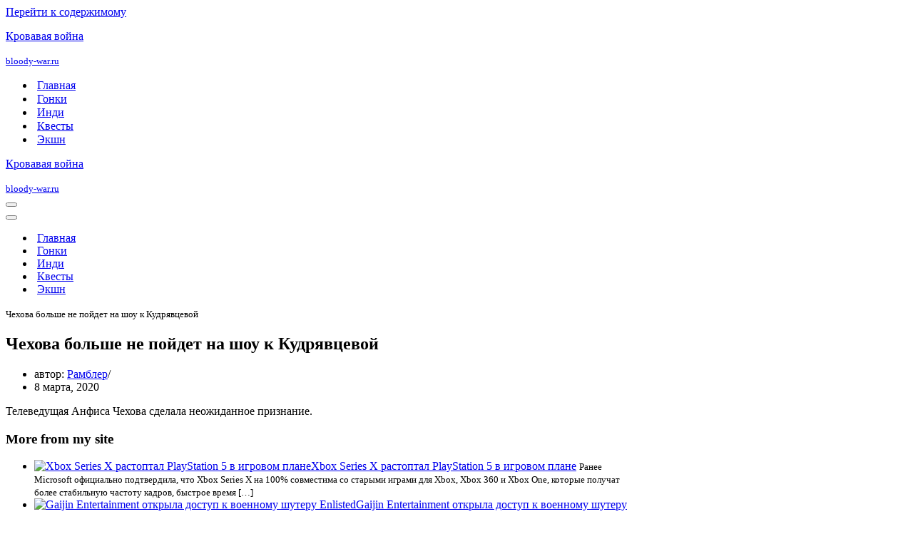

--- FILE ---
content_type: text/html; charset=UTF-8
request_url: https://bloody-war.ru/chexova-bolshe-ne-pojdet-na-shou-k-kudryavcevoj/
body_size: 75249
content:
<!DOCTYPE html>
<html lang="ru-RU">

<head>
	
	<meta charset="UTF-8">
	<meta name="viewport" content="width=device-width, initial-scale=1, minimum-scale=1">
	<link rel="profile" href="http://gmpg.org/xfn/11">
		<script>
(()=>{var e={};e.g=function(){if("object"==typeof globalThis)return globalThis;try{return this||new Function("return this")()}catch(e){if("object"==typeof window)return window}}(),function({ampUrl:n,isCustomizePreview:t,isAmpDevMode:r,noampQueryVarName:o,noampQueryVarValue:s,disabledStorageKey:i,mobileUserAgents:a,regexRegex:c}){if("undefined"==typeof sessionStorage)return;const d=new RegExp(c);if(!a.some((e=>{const n=e.match(d);return!(!n||!new RegExp(n[1],n[2]).test(navigator.userAgent))||navigator.userAgent.includes(e)})))return;e.g.addEventListener("DOMContentLoaded",(()=>{const e=document.getElementById("amp-mobile-version-switcher");if(!e)return;e.hidden=!1;const n=e.querySelector("a[href]");n&&n.addEventListener("click",(()=>{sessionStorage.removeItem(i)}))}));const g=r&&["paired-browsing-non-amp","paired-browsing-amp"].includes(window.name);if(sessionStorage.getItem(i)||t||g)return;const u=new URL(location.href),m=new URL(n);m.hash=u.hash,u.searchParams.has(o)&&s===u.searchParams.get(o)?sessionStorage.setItem(i,"1"):m.href!==u.href&&(window.stop(),location.replace(m.href))}({"ampUrl":"https:\/\/bloody-war.ru\/chexova-bolshe-ne-pojdet-na-shou-k-kudryavcevoj\/?amp=1","noampQueryVarName":"noamp","noampQueryVarValue":"mobile","disabledStorageKey":"amp_mobile_redirect_disabled","mobileUserAgents":["Mobile","Android","Silk\/","Kindle","BlackBerry","Opera Mini","Opera Mobi"],"regexRegex":"^\\/((?:.|\n)+)\\/([i]*)$","isCustomizePreview":false,"isAmpDevMode":false})})();
</script>
<meta name='robots' content='index, follow, max-image-preview:large, max-snippet:-1, max-video-preview:-1' />

	<!-- This site is optimized with the Yoast SEO plugin v21.4 - https://yoast.com/wordpress/plugins/seo/ -->
	<title>Чехова больше не пойдет на шоу к Кудрявцевой - Кровавая война</title>
	<meta name="description" content="Телеведущая Анфиса Чехова сделала неожиданное признание." />
	<link rel="canonical" href="https://bloody-war.ru/chexova-bolshe-ne-pojdet-na-shou-k-kudryavcevoj/" />
	<script type="application/ld+json" class="yoast-schema-graph">{"@context":"https://schema.org","@graph":[{"@type":"WebPage","@id":"https://bloody-war.ru/chexova-bolshe-ne-pojdet-na-shou-k-kudryavcevoj/","url":"https://bloody-war.ru/chexova-bolshe-ne-pojdet-na-shou-k-kudryavcevoj/","name":"Чехова больше не пойдет на шоу к Кудрявцевой - Кровавая война","isPartOf":{"@id":"https://bloody-war.ru/#website"},"datePublished":"2020-03-08T16:26:31+00:00","dateModified":"2020-03-08T16:26:31+00:00","author":{"@id":"https://bloody-war.ru/#/schema/person/5c2ba20f1366600961de222f9442304c"},"description":"Телеведущая Анфиса Чехова сделала неожиданное признание.","inLanguage":"ru-RU","potentialAction":[{"@type":"ReadAction","target":["https://bloody-war.ru/chexova-bolshe-ne-pojdet-na-shou-k-kudryavcevoj/"]}]},{"@type":"WebSite","@id":"https://bloody-war.ru/#website","url":"https://bloody-war.ru/","name":"Кровавая война","description":"bloody-war.ru","potentialAction":[{"@type":"SearchAction","target":{"@type":"EntryPoint","urlTemplate":"https://bloody-war.ru/?s={search_term_string}"},"query-input":"required name=search_term_string"}],"inLanguage":"ru-RU"},{"@type":"Person","@id":"https://bloody-war.ru/#/schema/person/5c2ba20f1366600961de222f9442304c","name":"Рамблер","image":{"@type":"ImageObject","inLanguage":"ru-RU","@id":"https://bloody-war.ru/#/schema/person/image/","url":"https://secure.gravatar.com/avatar/4ae382c3f75f9bd58499f8924a8d5e08e3db2216b5f677d62e0243dcbccf3217?s=96&d=mm&r=g","contentUrl":"https://secure.gravatar.com/avatar/4ae382c3f75f9bd58499f8924a8d5e08e3db2216b5f677d62e0243dcbccf3217?s=96&d=mm&r=g","caption":"Рамблер"},"sameAs":["https://kino.rambler.ru"],"url":"https://bloody-war.ru/author/rambler/"}]}</script>
	<!-- / Yoast SEO plugin. -->


<link rel="alternate" type="application/rss+xml" title="Кровавая война &raquo; Лента" href="https://bloody-war.ru/feed/" />
<link rel="alternate" type="application/rss+xml" title="Кровавая война &raquo; Лента комментариев" href="https://bloody-war.ru/comments/feed/" />
<link rel="alternate" title="oEmbed (JSON)" type="application/json+oembed" href="https://bloody-war.ru/wp-json/oembed/1.0/embed?url=https%3A%2F%2Fbloody-war.ru%2Fchexova-bolshe-ne-pojdet-na-shou-k-kudryavcevoj%2F" />
<link rel="alternate" title="oEmbed (XML)" type="text/xml+oembed" href="https://bloody-war.ru/wp-json/oembed/1.0/embed?url=https%3A%2F%2Fbloody-war.ru%2Fchexova-bolshe-ne-pojdet-na-shou-k-kudryavcevoj%2F&#038;format=xml" />
<style id='wp-img-auto-sizes-contain-inline-css'>
img:is([sizes=auto i],[sizes^="auto," i]){contain-intrinsic-size:3000px 1500px}
/*# sourceURL=wp-img-auto-sizes-contain-inline-css */
</style>
<style id='wp-emoji-styles-inline-css'>

	img.wp-smiley, img.emoji {
		display: inline !important;
		border: none !important;
		box-shadow: none !important;
		height: 1em !important;
		width: 1em !important;
		margin: 0 0.07em !important;
		vertical-align: -0.1em !important;
		background: none !important;
		padding: 0 !important;
	}
/*# sourceURL=wp-emoji-styles-inline-css */
</style>
<style id='wp-block-library-inline-css'>
:root{--wp-block-synced-color:#7a00df;--wp-block-synced-color--rgb:122,0,223;--wp-bound-block-color:var(--wp-block-synced-color);--wp-editor-canvas-background:#ddd;--wp-admin-theme-color:#007cba;--wp-admin-theme-color--rgb:0,124,186;--wp-admin-theme-color-darker-10:#006ba1;--wp-admin-theme-color-darker-10--rgb:0,107,160.5;--wp-admin-theme-color-darker-20:#005a87;--wp-admin-theme-color-darker-20--rgb:0,90,135;--wp-admin-border-width-focus:2px}@media (min-resolution:192dpi){:root{--wp-admin-border-width-focus:1.5px}}.wp-element-button{cursor:pointer}:root .has-very-light-gray-background-color{background-color:#eee}:root .has-very-dark-gray-background-color{background-color:#313131}:root .has-very-light-gray-color{color:#eee}:root .has-very-dark-gray-color{color:#313131}:root .has-vivid-green-cyan-to-vivid-cyan-blue-gradient-background{background:linear-gradient(135deg,#00d084,#0693e3)}:root .has-purple-crush-gradient-background{background:linear-gradient(135deg,#34e2e4,#4721fb 50%,#ab1dfe)}:root .has-hazy-dawn-gradient-background{background:linear-gradient(135deg,#faaca8,#dad0ec)}:root .has-subdued-olive-gradient-background{background:linear-gradient(135deg,#fafae1,#67a671)}:root .has-atomic-cream-gradient-background{background:linear-gradient(135deg,#fdd79a,#004a59)}:root .has-nightshade-gradient-background{background:linear-gradient(135deg,#330968,#31cdcf)}:root .has-midnight-gradient-background{background:linear-gradient(135deg,#020381,#2874fc)}:root{--wp--preset--font-size--normal:16px;--wp--preset--font-size--huge:42px}.has-regular-font-size{font-size:1em}.has-larger-font-size{font-size:2.625em}.has-normal-font-size{font-size:var(--wp--preset--font-size--normal)}.has-huge-font-size{font-size:var(--wp--preset--font-size--huge)}.has-text-align-center{text-align:center}.has-text-align-left{text-align:left}.has-text-align-right{text-align:right}.has-fit-text{white-space:nowrap!important}#end-resizable-editor-section{display:none}.aligncenter{clear:both}.items-justified-left{justify-content:flex-start}.items-justified-center{justify-content:center}.items-justified-right{justify-content:flex-end}.items-justified-space-between{justify-content:space-between}.screen-reader-text{border:0;clip-path:inset(50%);height:1px;margin:-1px;overflow:hidden;padding:0;position:absolute;width:1px;word-wrap:normal!important}.screen-reader-text:focus{background-color:#ddd;clip-path:none;color:#444;display:block;font-size:1em;height:auto;left:5px;line-height:normal;padding:15px 23px 14px;text-decoration:none;top:5px;width:auto;z-index:100000}html :where(.has-border-color){border-style:solid}html :where([style*=border-top-color]){border-top-style:solid}html :where([style*=border-right-color]){border-right-style:solid}html :where([style*=border-bottom-color]){border-bottom-style:solid}html :where([style*=border-left-color]){border-left-style:solid}html :where([style*=border-width]){border-style:solid}html :where([style*=border-top-width]){border-top-style:solid}html :where([style*=border-right-width]){border-right-style:solid}html :where([style*=border-bottom-width]){border-bottom-style:solid}html :where([style*=border-left-width]){border-left-style:solid}html :where(img[class*=wp-image-]){height:auto;max-width:100%}:where(figure){margin:0 0 1em}html :where(.is-position-sticky){--wp-admin--admin-bar--position-offset:var(--wp-admin--admin-bar--height,0px)}@media screen and (max-width:600px){html :where(.is-position-sticky){--wp-admin--admin-bar--position-offset:0px}}

/*# sourceURL=wp-block-library-inline-css */
</style><style id='global-styles-inline-css'>
:root{--wp--preset--aspect-ratio--square: 1;--wp--preset--aspect-ratio--4-3: 4/3;--wp--preset--aspect-ratio--3-4: 3/4;--wp--preset--aspect-ratio--3-2: 3/2;--wp--preset--aspect-ratio--2-3: 2/3;--wp--preset--aspect-ratio--16-9: 16/9;--wp--preset--aspect-ratio--9-16: 9/16;--wp--preset--color--black: #000000;--wp--preset--color--cyan-bluish-gray: #abb8c3;--wp--preset--color--white: #ffffff;--wp--preset--color--pale-pink: #f78da7;--wp--preset--color--vivid-red: #cf2e2e;--wp--preset--color--luminous-vivid-orange: #ff6900;--wp--preset--color--luminous-vivid-amber: #fcb900;--wp--preset--color--light-green-cyan: #7bdcb5;--wp--preset--color--vivid-green-cyan: #00d084;--wp--preset--color--pale-cyan-blue: #8ed1fc;--wp--preset--color--vivid-cyan-blue: #0693e3;--wp--preset--color--vivid-purple: #9b51e0;--wp--preset--color--neve-link-color: var(--nv-primary-accent);--wp--preset--color--neve-link-hover-color: var(--nv-secondary-accent);--wp--preset--color--nv-site-bg: var(--nv-site-bg);--wp--preset--color--nv-light-bg: var(--nv-light-bg);--wp--preset--color--nv-dark-bg: var(--nv-dark-bg);--wp--preset--color--neve-text-color: var(--nv-text-color);--wp--preset--color--nv-text-dark-bg: var(--nv-text-dark-bg);--wp--preset--color--nv-c-1: var(--nv-c-1);--wp--preset--color--nv-c-2: var(--nv-c-2);--wp--preset--gradient--vivid-cyan-blue-to-vivid-purple: linear-gradient(135deg,rgb(6,147,227) 0%,rgb(155,81,224) 100%);--wp--preset--gradient--light-green-cyan-to-vivid-green-cyan: linear-gradient(135deg,rgb(122,220,180) 0%,rgb(0,208,130) 100%);--wp--preset--gradient--luminous-vivid-amber-to-luminous-vivid-orange: linear-gradient(135deg,rgb(252,185,0) 0%,rgb(255,105,0) 100%);--wp--preset--gradient--luminous-vivid-orange-to-vivid-red: linear-gradient(135deg,rgb(255,105,0) 0%,rgb(207,46,46) 100%);--wp--preset--gradient--very-light-gray-to-cyan-bluish-gray: linear-gradient(135deg,rgb(238,238,238) 0%,rgb(169,184,195) 100%);--wp--preset--gradient--cool-to-warm-spectrum: linear-gradient(135deg,rgb(74,234,220) 0%,rgb(151,120,209) 20%,rgb(207,42,186) 40%,rgb(238,44,130) 60%,rgb(251,105,98) 80%,rgb(254,248,76) 100%);--wp--preset--gradient--blush-light-purple: linear-gradient(135deg,rgb(255,206,236) 0%,rgb(152,150,240) 100%);--wp--preset--gradient--blush-bordeaux: linear-gradient(135deg,rgb(254,205,165) 0%,rgb(254,45,45) 50%,rgb(107,0,62) 100%);--wp--preset--gradient--luminous-dusk: linear-gradient(135deg,rgb(255,203,112) 0%,rgb(199,81,192) 50%,rgb(65,88,208) 100%);--wp--preset--gradient--pale-ocean: linear-gradient(135deg,rgb(255,245,203) 0%,rgb(182,227,212) 50%,rgb(51,167,181) 100%);--wp--preset--gradient--electric-grass: linear-gradient(135deg,rgb(202,248,128) 0%,rgb(113,206,126) 100%);--wp--preset--gradient--midnight: linear-gradient(135deg,rgb(2,3,129) 0%,rgb(40,116,252) 100%);--wp--preset--font-size--small: 13px;--wp--preset--font-size--medium: 20px;--wp--preset--font-size--large: 36px;--wp--preset--font-size--x-large: 42px;--wp--preset--spacing--20: 0.44rem;--wp--preset--spacing--30: 0.67rem;--wp--preset--spacing--40: 1rem;--wp--preset--spacing--50: 1.5rem;--wp--preset--spacing--60: 2.25rem;--wp--preset--spacing--70: 3.38rem;--wp--preset--spacing--80: 5.06rem;--wp--preset--shadow--natural: 6px 6px 9px rgba(0, 0, 0, 0.2);--wp--preset--shadow--deep: 12px 12px 50px rgba(0, 0, 0, 0.4);--wp--preset--shadow--sharp: 6px 6px 0px rgba(0, 0, 0, 0.2);--wp--preset--shadow--outlined: 6px 6px 0px -3px rgb(255, 255, 255), 6px 6px rgb(0, 0, 0);--wp--preset--shadow--crisp: 6px 6px 0px rgb(0, 0, 0);}:where(.is-layout-flex){gap: 0.5em;}:where(.is-layout-grid){gap: 0.5em;}body .is-layout-flex{display: flex;}.is-layout-flex{flex-wrap: wrap;align-items: center;}.is-layout-flex > :is(*, div){margin: 0;}body .is-layout-grid{display: grid;}.is-layout-grid > :is(*, div){margin: 0;}:where(.wp-block-columns.is-layout-flex){gap: 2em;}:where(.wp-block-columns.is-layout-grid){gap: 2em;}:where(.wp-block-post-template.is-layout-flex){gap: 1.25em;}:where(.wp-block-post-template.is-layout-grid){gap: 1.25em;}.has-black-color{color: var(--wp--preset--color--black) !important;}.has-cyan-bluish-gray-color{color: var(--wp--preset--color--cyan-bluish-gray) !important;}.has-white-color{color: var(--wp--preset--color--white) !important;}.has-pale-pink-color{color: var(--wp--preset--color--pale-pink) !important;}.has-vivid-red-color{color: var(--wp--preset--color--vivid-red) !important;}.has-luminous-vivid-orange-color{color: var(--wp--preset--color--luminous-vivid-orange) !important;}.has-luminous-vivid-amber-color{color: var(--wp--preset--color--luminous-vivid-amber) !important;}.has-light-green-cyan-color{color: var(--wp--preset--color--light-green-cyan) !important;}.has-vivid-green-cyan-color{color: var(--wp--preset--color--vivid-green-cyan) !important;}.has-pale-cyan-blue-color{color: var(--wp--preset--color--pale-cyan-blue) !important;}.has-vivid-cyan-blue-color{color: var(--wp--preset--color--vivid-cyan-blue) !important;}.has-vivid-purple-color{color: var(--wp--preset--color--vivid-purple) !important;}.has-neve-link-color-color{color: var(--wp--preset--color--neve-link-color) !important;}.has-neve-link-hover-color-color{color: var(--wp--preset--color--neve-link-hover-color) !important;}.has-nv-site-bg-color{color: var(--wp--preset--color--nv-site-bg) !important;}.has-nv-light-bg-color{color: var(--wp--preset--color--nv-light-bg) !important;}.has-nv-dark-bg-color{color: var(--wp--preset--color--nv-dark-bg) !important;}.has-neve-text-color-color{color: var(--wp--preset--color--neve-text-color) !important;}.has-nv-text-dark-bg-color{color: var(--wp--preset--color--nv-text-dark-bg) !important;}.has-nv-c-1-color{color: var(--wp--preset--color--nv-c-1) !important;}.has-nv-c-2-color{color: var(--wp--preset--color--nv-c-2) !important;}.has-black-background-color{background-color: var(--wp--preset--color--black) !important;}.has-cyan-bluish-gray-background-color{background-color: var(--wp--preset--color--cyan-bluish-gray) !important;}.has-white-background-color{background-color: var(--wp--preset--color--white) !important;}.has-pale-pink-background-color{background-color: var(--wp--preset--color--pale-pink) !important;}.has-vivid-red-background-color{background-color: var(--wp--preset--color--vivid-red) !important;}.has-luminous-vivid-orange-background-color{background-color: var(--wp--preset--color--luminous-vivid-orange) !important;}.has-luminous-vivid-amber-background-color{background-color: var(--wp--preset--color--luminous-vivid-amber) !important;}.has-light-green-cyan-background-color{background-color: var(--wp--preset--color--light-green-cyan) !important;}.has-vivid-green-cyan-background-color{background-color: var(--wp--preset--color--vivid-green-cyan) !important;}.has-pale-cyan-blue-background-color{background-color: var(--wp--preset--color--pale-cyan-blue) !important;}.has-vivid-cyan-blue-background-color{background-color: var(--wp--preset--color--vivid-cyan-blue) !important;}.has-vivid-purple-background-color{background-color: var(--wp--preset--color--vivid-purple) !important;}.has-neve-link-color-background-color{background-color: var(--wp--preset--color--neve-link-color) !important;}.has-neve-link-hover-color-background-color{background-color: var(--wp--preset--color--neve-link-hover-color) !important;}.has-nv-site-bg-background-color{background-color: var(--wp--preset--color--nv-site-bg) !important;}.has-nv-light-bg-background-color{background-color: var(--wp--preset--color--nv-light-bg) !important;}.has-nv-dark-bg-background-color{background-color: var(--wp--preset--color--nv-dark-bg) !important;}.has-neve-text-color-background-color{background-color: var(--wp--preset--color--neve-text-color) !important;}.has-nv-text-dark-bg-background-color{background-color: var(--wp--preset--color--nv-text-dark-bg) !important;}.has-nv-c-1-background-color{background-color: var(--wp--preset--color--nv-c-1) !important;}.has-nv-c-2-background-color{background-color: var(--wp--preset--color--nv-c-2) !important;}.has-black-border-color{border-color: var(--wp--preset--color--black) !important;}.has-cyan-bluish-gray-border-color{border-color: var(--wp--preset--color--cyan-bluish-gray) !important;}.has-white-border-color{border-color: var(--wp--preset--color--white) !important;}.has-pale-pink-border-color{border-color: var(--wp--preset--color--pale-pink) !important;}.has-vivid-red-border-color{border-color: var(--wp--preset--color--vivid-red) !important;}.has-luminous-vivid-orange-border-color{border-color: var(--wp--preset--color--luminous-vivid-orange) !important;}.has-luminous-vivid-amber-border-color{border-color: var(--wp--preset--color--luminous-vivid-amber) !important;}.has-light-green-cyan-border-color{border-color: var(--wp--preset--color--light-green-cyan) !important;}.has-vivid-green-cyan-border-color{border-color: var(--wp--preset--color--vivid-green-cyan) !important;}.has-pale-cyan-blue-border-color{border-color: var(--wp--preset--color--pale-cyan-blue) !important;}.has-vivid-cyan-blue-border-color{border-color: var(--wp--preset--color--vivid-cyan-blue) !important;}.has-vivid-purple-border-color{border-color: var(--wp--preset--color--vivid-purple) !important;}.has-neve-link-color-border-color{border-color: var(--wp--preset--color--neve-link-color) !important;}.has-neve-link-hover-color-border-color{border-color: var(--wp--preset--color--neve-link-hover-color) !important;}.has-nv-site-bg-border-color{border-color: var(--wp--preset--color--nv-site-bg) !important;}.has-nv-light-bg-border-color{border-color: var(--wp--preset--color--nv-light-bg) !important;}.has-nv-dark-bg-border-color{border-color: var(--wp--preset--color--nv-dark-bg) !important;}.has-neve-text-color-border-color{border-color: var(--wp--preset--color--neve-text-color) !important;}.has-nv-text-dark-bg-border-color{border-color: var(--wp--preset--color--nv-text-dark-bg) !important;}.has-nv-c-1-border-color{border-color: var(--wp--preset--color--nv-c-1) !important;}.has-nv-c-2-border-color{border-color: var(--wp--preset--color--nv-c-2) !important;}.has-vivid-cyan-blue-to-vivid-purple-gradient-background{background: var(--wp--preset--gradient--vivid-cyan-blue-to-vivid-purple) !important;}.has-light-green-cyan-to-vivid-green-cyan-gradient-background{background: var(--wp--preset--gradient--light-green-cyan-to-vivid-green-cyan) !important;}.has-luminous-vivid-amber-to-luminous-vivid-orange-gradient-background{background: var(--wp--preset--gradient--luminous-vivid-amber-to-luminous-vivid-orange) !important;}.has-luminous-vivid-orange-to-vivid-red-gradient-background{background: var(--wp--preset--gradient--luminous-vivid-orange-to-vivid-red) !important;}.has-very-light-gray-to-cyan-bluish-gray-gradient-background{background: var(--wp--preset--gradient--very-light-gray-to-cyan-bluish-gray) !important;}.has-cool-to-warm-spectrum-gradient-background{background: var(--wp--preset--gradient--cool-to-warm-spectrum) !important;}.has-blush-light-purple-gradient-background{background: var(--wp--preset--gradient--blush-light-purple) !important;}.has-blush-bordeaux-gradient-background{background: var(--wp--preset--gradient--blush-bordeaux) !important;}.has-luminous-dusk-gradient-background{background: var(--wp--preset--gradient--luminous-dusk) !important;}.has-pale-ocean-gradient-background{background: var(--wp--preset--gradient--pale-ocean) !important;}.has-electric-grass-gradient-background{background: var(--wp--preset--gradient--electric-grass) !important;}.has-midnight-gradient-background{background: var(--wp--preset--gradient--midnight) !important;}.has-small-font-size{font-size: var(--wp--preset--font-size--small) !important;}.has-medium-font-size{font-size: var(--wp--preset--font-size--medium) !important;}.has-large-font-size{font-size: var(--wp--preset--font-size--large) !important;}.has-x-large-font-size{font-size: var(--wp--preset--font-size--x-large) !important;}
/*# sourceURL=global-styles-inline-css */
</style>

<style id='classic-theme-styles-inline-css'>
/*! This file is auto-generated */
.wp-block-button__link{color:#fff;background-color:#32373c;border-radius:9999px;box-shadow:none;text-decoration:none;padding:calc(.667em + 2px) calc(1.333em + 2px);font-size:1.125em}.wp-block-file__button{background:#32373c;color:#fff;text-decoration:none}
/*# sourceURL=/wp-includes/css/classic-themes.min.css */
</style>
<link rel='stylesheet' id='neve-style-css' href='https://bloody-war.ru/wp-content/themes/neve/style-main-new.min.css?ver=4.2.2' media='all' />
<style id='neve-style-inline-css'>
.is-menu-sidebar .header-menu-sidebar { visibility: visible; }.is-menu-sidebar.menu_sidebar_slide_left .header-menu-sidebar { transform: translate3d(0, 0, 0); left: 0; }.is-menu-sidebar.menu_sidebar_slide_right .header-menu-sidebar { transform: translate3d(0, 0, 0); right: 0; }.is-menu-sidebar.menu_sidebar_pull_right .header-menu-sidebar, .is-menu-sidebar.menu_sidebar_pull_left .header-menu-sidebar { transform: translateX(0); }.is-menu-sidebar.menu_sidebar_dropdown .header-menu-sidebar { height: auto; }.is-menu-sidebar.menu_sidebar_dropdown .header-menu-sidebar-inner { max-height: 400px; padding: 20px 0; }.is-menu-sidebar.menu_sidebar_full_canvas .header-menu-sidebar { opacity: 1; }.header-menu-sidebar .menu-item-nav-search:not(.floating) { pointer-events: none; }.header-menu-sidebar .menu-item-nav-search .is-menu-sidebar { pointer-events: unset; }@media screen and (max-width: 960px) { .builder-item.cr .item--inner { --textalign: center; --justify: center; } }
.nv-meta-list li.meta:not(:last-child):after { content:"/" }.nv-meta-list .no-mobile{
			display:none;
		}.nv-meta-list li.last::after{
			content: ""!important;
		}@media (min-width: 769px) {
			.nv-meta-list .no-mobile {
				display: inline-block;
			}
			.nv-meta-list li.last:not(:last-child)::after {
		 		content: "/" !important;
			}
		}
 :root{ --container: 748px;--postwidth:100%; --primarybtnbg: var(--nv-primary-accent); --primarybtnhoverbg: var(--nv-primary-accent); --primarybtncolor: #fff; --secondarybtncolor: var(--nv-primary-accent); --primarybtnhovercolor: #fff; --secondarybtnhovercolor: var(--nv-primary-accent);--primarybtnborderradius:3px;--secondarybtnborderradius:3px;--secondarybtnborderwidth:3px;--btnpadding:13px 15px;--primarybtnpadding:13px 15px;--secondarybtnpadding:calc(13px - 3px) calc(15px - 3px); --bodyfontfamily: Arial,Helvetica,sans-serif; --bodyfontsize: 15px; --bodylineheight: 1.6; --bodyletterspacing: 0px; --bodyfontweight: 400; --h1fontsize: 36px; --h1fontweight: 700; --h1lineheight: 1.2; --h1letterspacing: 0px; --h1texttransform: none; --h2fontsize: 28px; --h2fontweight: 700; --h2lineheight: 1.3; --h2letterspacing: 0px; --h2texttransform: none; --h3fontsize: 24px; --h3fontweight: 700; --h3lineheight: 1.4; --h3letterspacing: 0px; --h3texttransform: none; --h4fontsize: 20px; --h4fontweight: 700; --h4lineheight: 1.6; --h4letterspacing: 0px; --h4texttransform: none; --h5fontsize: 16px; --h5fontweight: 700; --h5lineheight: 1.6; --h5letterspacing: 0px; --h5texttransform: none; --h6fontsize: 14px; --h6fontweight: 700; --h6lineheight: 1.6; --h6letterspacing: 0px; --h6texttransform: none;--formfieldborderwidth:2px;--formfieldborderradius:3px; --formfieldbgcolor: var(--nv-site-bg); --formfieldbordercolor: #dddddd; --formfieldcolor: var(--nv-text-color);--formfieldpadding:10px 12px; } .nv-post-thumbnail-wrap img{ aspect-ratio: 4/3; object-fit: cover; } .layout-grid .nv-post-thumbnail-wrap{ margin-right:-25px;margin-left:-25px; } .nv-index-posts{ --borderradius:8px;--padding:25px 25px 25px 25px;--cardboxshadow:0 0 2px 0 rgba(0,0,0,0.15); --cardbgcolor: var(--nv-site-bg); --cardcolor: var(--nv-text-color); } .single-post-container .alignfull > [class*="__inner-container"], .single-post-container .alignwide > [class*="__inner-container"]{ max-width:718px } .nv-meta-list{ --avatarsize: 20px; } .single .nv-meta-list{ --avatarsize: 20px; } .nv-post-cover{ --height: 250px;--padding:40px 15px;--justify: flex-start; --textalign: left; --valign: center; } .nv-post-cover .nv-title-meta-wrap, .nv-page-title-wrap, .entry-header{ --textalign: left; } .nv-is-boxed.nv-title-meta-wrap{ --padding:40px 15px; --bgcolor: var(--nv-dark-bg); } .nv-overlay{ --opacity: 50; --blendmode: normal; } .nv-is-boxed.nv-comments-wrap{ --padding:20px; } .nv-is-boxed.comment-respond{ --padding:20px; } .single:not(.single-product), .page{ --c-vspace:0 0 0 0;; } .scroll-to-top{ --color: var(--nv-text-dark-bg);--padding:8px 10px; --borderradius: 3px; --bgcolor: var(--nv-primary-accent); --hovercolor: var(--nv-text-dark-bg); --hoverbgcolor: var(--nv-primary-accent);--size:16px; } .global-styled{ --bgcolor: var(--nv-site-bg); } .header-top{ --rowbcolor: var(--nv-light-bg); --color: var(--nv-text-color); --bgcolor: var(--nv-site-bg); } .header-main{ --rowbcolor: var(--nv-light-bg); --color: var(--nv-text-color); --bgcolor: var(--nv-site-bg); } .header-bottom{ --rowbcolor: var(--nv-light-bg); --color: var(--nv-text-color); --bgcolor: var(--nv-site-bg); } .header-menu-sidebar-bg{ --justify: flex-start; --textalign: left;--flexg: 1;--wrapdropdownwidth: auto; --color: var(--nv-text-color); --bgcolor: var(--nv-site-bg); } .header-menu-sidebar{ width: 360px; } .builder-item--logo{ --maxwidth: 120px; --fs: 24px;--padding:10px 0;--margin:0; --textalign: left;--justify: flex-start; } .builder-item--nav-icon,.header-menu-sidebar .close-sidebar-panel .navbar-toggle{ --borderradius:0; } .builder-item--nav-icon{ --label-margin:0 5px 0 0;;--padding:10px 15px;--margin:0; } .builder-item--primary-menu{ --hovercolor: var(--nv-secondary-accent); --hovertextcolor: var(--nv-text-color); --activecolor: var(--nv-primary-accent); --spacing: 20px; --height: 25px;--padding:0;--margin:0; --fontsize: 1em; --lineheight: 1.6; --letterspacing: 0px; --fontweight: 500; --texttransform: none; --iconsize: 1em; } .hfg-is-group.has-primary-menu .inherit-ff{ --inheritedfw: 500; } .footer-top-inner .row{ grid-template-columns:1fr 1fr 1fr; --valign: flex-start; } .footer-top{ --rowbcolor: var(--nv-light-bg); --color: var(--nv-text-color); --bgcolor: var(--nv-site-bg); } .footer-main-inner .row{ grid-template-columns:1fr 1fr 1fr; --valign: flex-start; } .footer-main{ --rowbcolor: var(--nv-light-bg); --color: var(--nv-text-color); --bgcolor: var(--nv-site-bg); } .footer-bottom-inner .row{ grid-template-columns:1fr 1fr 1fr; --valign: flex-start; } .footer-bottom{ --rowbcolor: var(--nv-light-bg); --color: var(--nv-text-dark-bg); --bgcolor: var(--nv-dark-bg); } @media(min-width: 576px){ :root{ --container: 992px;--postwidth:100%;--btnpadding:13px 15px;--primarybtnpadding:13px 15px;--secondarybtnpadding:calc(13px - 3px) calc(15px - 3px); --bodyfontsize: 16px; --bodylineheight: 1.6; --bodyletterspacing: 0px; --h1fontsize: 38px; --h1lineheight: 1.2; --h1letterspacing: 0px; --h2fontsize: 30px; --h2lineheight: 1.2; --h2letterspacing: 0px; --h3fontsize: 26px; --h3lineheight: 1.4; --h3letterspacing: 0px; --h4fontsize: 22px; --h4lineheight: 1.5; --h4letterspacing: 0px; --h5fontsize: 18px; --h5lineheight: 1.6; --h5letterspacing: 0px; --h6fontsize: 14px; --h6lineheight: 1.6; --h6letterspacing: 0px; } .layout-grid .nv-post-thumbnail-wrap{ margin-right:-25px;margin-left:-25px; } .nv-index-posts{ --padding:25px 25px 25px 25px; } .single-post-container .alignfull > [class*="__inner-container"], .single-post-container .alignwide > [class*="__inner-container"]{ max-width:962px } .nv-meta-list{ --avatarsize: 20px; } .single .nv-meta-list{ --avatarsize: 20px; } .nv-post-cover{ --height: 320px;--padding:60px 30px;--justify: flex-start; --textalign: left; --valign: center; } .nv-post-cover .nv-title-meta-wrap, .nv-page-title-wrap, .entry-header{ --textalign: left; } .nv-is-boxed.nv-title-meta-wrap{ --padding:60px 30px; } .nv-is-boxed.nv-comments-wrap{ --padding:30px; } .nv-is-boxed.comment-respond{ --padding:30px; } .single:not(.single-product), .page{ --c-vspace:0 0 0 0;; } .scroll-to-top{ --padding:8px 10px;--size:16px; } .header-menu-sidebar-bg{ --justify: flex-start; --textalign: left;--flexg: 1;--wrapdropdownwidth: auto; } .header-menu-sidebar{ width: 360px; } .builder-item--logo{ --maxwidth: 120px; --fs: 24px;--padding:10px 0;--margin:0; --textalign: left;--justify: flex-start; } .builder-item--nav-icon{ --label-margin:0 5px 0 0;;--padding:10px 15px;--margin:0; } .builder-item--primary-menu{ --spacing: 20px; --height: 25px;--padding:0;--margin:0; --fontsize: 1em; --lineheight: 1.6; --letterspacing: 0px; --iconsize: 1em; } }@media(min-width: 960px){ :root{ --container: 1170px;--postwidth:100%;--btnpadding:13px 15px;--primarybtnpadding:13px 15px;--secondarybtnpadding:calc(13px - 3px) calc(15px - 3px); --bodyfontsize: 16px; --bodylineheight: 1.7; --bodyletterspacing: 0px; --h1fontsize: 40px; --h1lineheight: 1.1; --h1letterspacing: 0px; --h2fontsize: 32px; --h2lineheight: 1.2; --h2letterspacing: 0px; --h3fontsize: 28px; --h3lineheight: 1.4; --h3letterspacing: 0px; --h4fontsize: 24px; --h4lineheight: 1.5; --h4letterspacing: 0px; --h5fontsize: 20px; --h5lineheight: 1.6; --h5letterspacing: 0px; --h6fontsize: 16px; --h6lineheight: 1.6; --h6letterspacing: 0px; } .layout-grid .nv-post-thumbnail-wrap{ margin-right:-25px;margin-left:-25px; } .nv-index-posts{ --padding:25px 25px 25px 25px; } body:not(.single):not(.archive):not(.blog):not(.search):not(.error404) .neve-main > .container .col, body.post-type-archive-course .neve-main > .container .col, body.post-type-archive-llms_membership .neve-main > .container .col{ max-width: 70%; } body:not(.single):not(.archive):not(.blog):not(.search):not(.error404) .nv-sidebar-wrap, body.post-type-archive-course .nv-sidebar-wrap, body.post-type-archive-llms_membership .nv-sidebar-wrap{ max-width: 30%; } .neve-main > .archive-container .nv-index-posts.col{ max-width: 70%; } .neve-main > .archive-container .nv-sidebar-wrap{ max-width: 30%; } .neve-main > .single-post-container .nv-single-post-wrap.col{ max-width: 70%; } .single-post-container .alignfull > [class*="__inner-container"], .single-post-container .alignwide > [class*="__inner-container"]{ max-width:789px } .container-fluid.single-post-container .alignfull > [class*="__inner-container"], .container-fluid.single-post-container .alignwide > [class*="__inner-container"]{ max-width:calc(70% + 15px) } .neve-main > .single-post-container .nv-sidebar-wrap{ max-width: 30%; } .nv-meta-list{ --avatarsize: 20px; } .single .nv-meta-list{ --avatarsize: 20px; } .nv-post-cover{ --height: 400px;--padding:60px 40px;--justify: flex-start; --textalign: left; --valign: center; } .nv-post-cover .nv-title-meta-wrap, .nv-page-title-wrap, .entry-header{ --textalign: left; } .nv-is-boxed.nv-title-meta-wrap{ --padding:60px 40px; } .nv-is-boxed.nv-comments-wrap{ --padding:40px; } .nv-is-boxed.comment-respond{ --padding:40px; } .single:not(.single-product), .page{ --c-vspace:0 0 0 0;; } .scroll-to-top{ --padding:8px 10px;--size:16px; } .header-menu-sidebar-bg{ --justify: flex-start; --textalign: left;--flexg: 1;--wrapdropdownwidth: auto; } .header-menu-sidebar{ width: 360px; } .builder-item--logo{ --maxwidth: 120px; --fs: 24px;--padding:10px 0;--margin:0; --textalign: left;--justify: flex-start; } .builder-item--nav-icon{ --label-margin:0 5px 0 0;;--padding:10px 15px;--margin:0; } .builder-item--primary-menu{ --spacing: 20px; --height: 25px;--padding:0;--margin:0; --fontsize: 1em; --lineheight: 1.6; --letterspacing: 0px; --iconsize: 1em; } }.scroll-to-top {right: 20px; border: none; position: fixed; bottom: 30px; display: none; opacity: 0; visibility: hidden; transition: opacity 0.3s ease-in-out, visibility 0.3s ease-in-out; align-items: center; justify-content: center; z-index: 999; } @supports (-webkit-overflow-scrolling: touch) { .scroll-to-top { bottom: 74px; } } .scroll-to-top.image { background-position: center; } .scroll-to-top .scroll-to-top-image { width: 100%; height: 100%; } .scroll-to-top .scroll-to-top-label { margin: 0; padding: 5px; } .scroll-to-top:hover { text-decoration: none; } .scroll-to-top.scroll-to-top-left {left: 20px; right: unset;} .scroll-to-top.scroll-show-mobile { display: flex; } @media (min-width: 960px) { .scroll-to-top { display: flex; } }.scroll-to-top { color: var(--color); padding: var(--padding); border-radius: var(--borderradius); background: var(--bgcolor); } .scroll-to-top:hover, .scroll-to-top:focus { color: var(--hovercolor); background: var(--hoverbgcolor); } .scroll-to-top-icon, .scroll-to-top.image .scroll-to-top-image { width: var(--size); height: var(--size); } .scroll-to-top-image { background-image: var(--bgimage); background-size: cover; }:root{--nv-primary-accent:#2f5aae;--nv-secondary-accent:#2f5aae;--nv-site-bg:#ffffff;--nv-light-bg:#f4f5f7;--nv-dark-bg:#121212;--nv-text-color:#272626;--nv-text-dark-bg:#ffffff;--nv-c-1:#9463ae;--nv-c-2:#be574b;--nv-fallback-ff:Arial, Helvetica, sans-serif;}
/*# sourceURL=neve-style-inline-css */
</style>
<script src="https://bloody-war.ru/wp-includes/js/jquery/jquery.min.js?ver=3.7.1" id="jquery-core-js"></script>
<script src="https://bloody-war.ru/wp-includes/js/jquery/jquery-migrate.min.js?ver=3.4.1" id="jquery-migrate-js"></script>
<link rel="https://api.w.org/" href="https://bloody-war.ru/wp-json/" /><link rel="alternate" title="JSON" type="application/json" href="https://bloody-war.ru/wp-json/wp/v2/posts/327" /><meta name="generator" content="WordPress 6.9" />
<link rel='shortlink' href='https://bloody-war.ru/?p=327' />
<script type="text/javascript">
	window._wp_rp_static_base_url = 'https://wprp.zemanta.com/static/';
	window._wp_rp_wp_ajax_url = "https://bloody-war.ru/wp-admin/admin-ajax.php";
	window._wp_rp_plugin_version = '3.6.4';
	window._wp_rp_post_id = '327';
	window._wp_rp_num_rel_posts = '9';
	window._wp_rp_thumbnails = true;
	window._wp_rp_post_title = '%D0%A7%D0%B5%D1%85%D0%BE%D0%B2%D0%B0+%D0%B1%D0%BE%D0%BB%D1%8C%D1%88%D0%B5+%D0%BD%D0%B5%C2%A0%D0%BF%D0%BE%D0%B9%D0%B4%D0%B5%D1%82+%D0%BD%D0%B0%C2%A0%D1%88%D0%BE%D1%83%C2%A0%D0%BA%C2%A0%D0%9A%D1%83%D0%B4%D1%80%D1%8F%D0%B2%D1%86%D0%B5%D0%B2%D0%BE%D0%B9';
	window._wp_rp_post_tags = ['%D0%A2%D0%92'];
	window._wp_rp_promoted_content = true;
</script>
<link rel="stylesheet" href="https://bloody-war.ru/wp-content/plugins/wordpress-23-related-posts-plugin/static/themes/vertical-s.css?version=3.6.4" />
<link rel="alternate" type="text/html" media="only screen and (max-width: 640px)" href="https://bloody-war.ru/chexova-bolshe-ne-pojdet-na-shou-k-kudryavcevoj/?amp=1"><link rel="amphtml" href="https://bloody-war.ru/chexova-bolshe-ne-pojdet-na-shou-k-kudryavcevoj/?amp=1"><style>#amp-mobile-version-switcher{left:0;position:absolute;width:100%;z-index:100}#amp-mobile-version-switcher>a{background-color:#444;border:0;color:#eaeaea;display:block;font-family:-apple-system,BlinkMacSystemFont,Segoe UI,Roboto,Oxygen-Sans,Ubuntu,Cantarell,Helvetica Neue,sans-serif;font-size:16px;font-weight:600;padding:15px 0;text-align:center;-webkit-text-decoration:none;text-decoration:none}#amp-mobile-version-switcher>a:active,#amp-mobile-version-switcher>a:focus,#amp-mobile-version-switcher>a:hover{-webkit-text-decoration:underline;text-decoration:underline}</style><link rel="icon" href="https://bloody-war.ru/wp-content/uploads/2022/02/cropped-blood-games-1-32x32.jpg" sizes="32x32" />
<link rel="icon" href="https://bloody-war.ru/wp-content/uploads/2022/02/cropped-blood-games-1-192x192.jpg" sizes="192x192" />
<link rel="apple-touch-icon" href="https://bloody-war.ru/wp-content/uploads/2022/02/cropped-blood-games-1-180x180.jpg" />
<meta name="msapplication-TileImage" content="https://bloody-war.ru/wp-content/uploads/2022/02/cropped-blood-games-1-270x270.jpg" />
<!-- Yandex.Metrika counter -->
<script type="text/javascript" >
   (function(m,e,t,r,i,k,a){m[i]=m[i]||function(){(m[i].a=m[i].a||[]).push(arguments)};
   m[i].l=1*new Date();k=e.createElement(t),a=e.getElementsByTagName(t)[0],k.async=1,k.src=r,a.parentNode.insertBefore(k,a)})
   (window, document, "script", "https://mc.yandex.ru/metrika/tag.js", "ym");

   ym(87384818, "init", {
        clickmap:true,
        trackLinks:true,
        accurateTrackBounce:true
   });
</script>
<noscript><div><img src="https://mc.yandex.ru/watch/87384818" style="position:absolute; left:-9999px;" alt="" /></div></noscript>
<!-- /Yandex.Metrika counter -->

	</head>

<body  class="wp-singular post-template-default single single-post postid-327 single-format-standard wp-theme-neve  nv-blog-grid nv-sidebar-right menu_sidebar_slide_left" id="neve_body"  >
<div class="wrapper">
	
	<header class="header"  >
		<a class="neve-skip-link show-on-focus" href="#content" >
			Перейти к содержимому		</a>
		<div id="header-grid"  class="hfg_header site-header">
	
<nav class="header--row header-main hide-on-mobile hide-on-tablet layout-full-contained nv-navbar header--row"
	data-row-id="main" data-show-on="desktop">

	<div
		class="header--row-inner header-main-inner">
		<div class="container">
			<div
				class="row row--wrapper"
				data-section="hfg_header_layout_main" >
				<div class="hfg-slot left"><div class="builder-item desktop-left"><div class="item--inner builder-item--logo"
		data-section="title_tagline"
		data-item-id="logo">
	
<div class="site-logo">
	<a class="brand" href="https://bloody-war.ru/" aria-label="Кровавая война bloody-war.ru" rel="home"><div class="nv-title-tagline-wrap"><p class="site-title">Кровавая война</p><small>bloody-war.ru</small></div></a></div>
	</div>

</div></div><div class="hfg-slot right"><div class="builder-item has-nav"><div class="item--inner builder-item--primary-menu has_menu"
		data-section="header_menu_primary"
		data-item-id="primary-menu">
	<div class="nv-nav-wrap">
	<div role="navigation" class="nav-menu-primary"
			aria-label="Основное меню">

		<ul id="nv-primary-navigation-main" class="primary-menu-ul nav-ul menu-desktop"><li id="menu-item-5947" class="menu-item menu-item-type-custom menu-item-object-custom menu-item-home menu-item-5947"><div class="wrap"><a href="https://bloody-war.ru/">Главная</a></div></li>
<li id="menu-item-5943" class="menu-item menu-item-type-taxonomy menu-item-object-category menu-item-5943"><div class="wrap"><a href="https://bloody-war.ru/gonki/">Гонки</a></div></li>
<li id="menu-item-5944" class="menu-item menu-item-type-taxonomy menu-item-object-category menu-item-5944"><div class="wrap"><a href="https://bloody-war.ru/indi/">Инди</a></div></li>
<li id="menu-item-5945" class="menu-item menu-item-type-taxonomy menu-item-object-category menu-item-5945"><div class="wrap"><a href="https://bloody-war.ru/kvesty/">Квесты</a></div></li>
<li id="menu-item-5946" class="menu-item menu-item-type-taxonomy menu-item-object-category menu-item-5946"><div class="wrap"><a href="https://bloody-war.ru/ekshn/">Экшн</a></div></li>
</ul>	</div>
</div>

	</div>

</div></div>							</div>
		</div>
	</div>
</nav>


<nav class="header--row header-main hide-on-desktop layout-full-contained nv-navbar header--row"
	data-row-id="main" data-show-on="mobile">

	<div
		class="header--row-inner header-main-inner">
		<div class="container">
			<div
				class="row row--wrapper"
				data-section="hfg_header_layout_main" >
				<div class="hfg-slot left"><div class="builder-item tablet-left mobile-left"><div class="item--inner builder-item--logo"
		data-section="title_tagline"
		data-item-id="logo">
	
<div class="site-logo">
	<a class="brand" href="https://bloody-war.ru/" aria-label="Кровавая война bloody-war.ru" rel="home"><div class="nv-title-tagline-wrap"><p class="site-title">Кровавая война</p><small>bloody-war.ru</small></div></a></div>
	</div>

</div></div><div class="hfg-slot right"><div class="builder-item tablet-left mobile-left"><div class="item--inner builder-item--nav-icon"
		data-section="header_menu_icon"
		data-item-id="nav-icon">
	<div class="menu-mobile-toggle item-button navbar-toggle-wrapper">
	<button type="button" class=" navbar-toggle"
			value="Меню навигации"
					aria-label="Меню навигации "
			aria-expanded="false" onclick="if('undefined' !== typeof toggleAriaClick ) { toggleAriaClick() }">
					<span class="bars">
				<span class="icon-bar"></span>
				<span class="icon-bar"></span>
				<span class="icon-bar"></span>
			</span>
					<span class="screen-reader-text">Меню навигации</span>
	</button>
</div> <!--.navbar-toggle-wrapper-->


	</div>

</div></div>							</div>
		</div>
	</div>
</nav>

<div
		id="header-menu-sidebar" class="header-menu-sidebar tcb menu-sidebar-panel slide_left hfg-pe"
		data-row-id="sidebar">
	<div id="header-menu-sidebar-bg" class="header-menu-sidebar-bg">
				<div class="close-sidebar-panel navbar-toggle-wrapper">
			<button type="button" class="hamburger is-active  navbar-toggle active" 					value="Меню навигации"
					aria-label="Меню навигации "
					aria-expanded="false" onclick="if('undefined' !== typeof toggleAriaClick ) { toggleAriaClick() }">
								<span class="bars">
						<span class="icon-bar"></span>
						<span class="icon-bar"></span>
						<span class="icon-bar"></span>
					</span>
								<span class="screen-reader-text">
			Меню навигации					</span>
			</button>
		</div>
					<div id="header-menu-sidebar-inner" class="header-menu-sidebar-inner tcb ">
						<div class="builder-item has-nav"><div class="item--inner builder-item--primary-menu has_menu"
		data-section="header_menu_primary"
		data-item-id="primary-menu">
	<div class="nv-nav-wrap">
	<div role="navigation" class="nav-menu-primary"
			aria-label="Основное меню">

		<ul id="nv-primary-navigation-sidebar" class="primary-menu-ul nav-ul menu-mobile"><li class="menu-item menu-item-type-custom menu-item-object-custom menu-item-home menu-item-5947"><div class="wrap"><a href="https://bloody-war.ru/">Главная</a></div></li>
<li class="menu-item menu-item-type-taxonomy menu-item-object-category menu-item-5943"><div class="wrap"><a href="https://bloody-war.ru/gonki/">Гонки</a></div></li>
<li class="menu-item menu-item-type-taxonomy menu-item-object-category menu-item-5944"><div class="wrap"><a href="https://bloody-war.ru/indi/">Инди</a></div></li>
<li class="menu-item menu-item-type-taxonomy menu-item-object-category menu-item-5945"><div class="wrap"><a href="https://bloody-war.ru/kvesty/">Квесты</a></div></li>
<li class="menu-item menu-item-type-taxonomy menu-item-object-category menu-item-5946"><div class="wrap"><a href="https://bloody-war.ru/ekshn/">Экшн</a></div></li>
</ul>	</div>
</div>

	</div>

</div>					</div>
	</div>
</div>
<div class="header-menu-sidebar-overlay hfg-ov hfg-pe" onclick="if('undefined' !== typeof toggleAriaClick ) { toggleAriaClick() }"></div>
</div>
	</header>

	<style>.nav-ul li:focus-within .wrap.active + .sub-menu { opacity: 1; visibility: visible; }.nav-ul li.neve-mega-menu:focus-within .wrap.active + .sub-menu { display: grid; }.nav-ul li > .wrap { display: flex; align-items: center; position: relative; padding: 0 4px; }.nav-ul:not(.menu-mobile):not(.neve-mega-menu) > li > .wrap > a { padding-top: 1px }</style>

	
	<main id="content" class="neve-main">

	<div class="container single-post-container">
		<div class="row">
						<article id="post-327"
					class="nv-single-post-wrap col post-327 post type-post status-publish format-standard hentry category-tv">
				<div class="entry-header" ><div class="nv-title-meta-wrap"><small class="nv--yoast-breadcrumb neve-breadcrumbs-wrapper"><span><span class="breadcrumb_last" aria-current="page">Чехова больше не пойдет на шоу к Кудрявцевой</span></span></small><h1 class="title entry-title">Чехова больше не пойдет на шоу к Кудрявцевой</h1><ul class="nv-meta-list"><li  class="meta author vcard "><span class="author-name fn">автор: <a href="https://bloody-war.ru/author/rambler/" title="Записи Рамблер" rel="author">Рамблер</a></span></li><li class="meta date posted-on "><time class="entry-date published" datetime="2020-03-08T16:26:31+00:00" content="2020-03-08">8 марта, 2020</time></li></ul></div></div><div class="nv-content-wrap entry-content"><p>Телеведущая Анфиса Чехова сделала неожиданное признание.</p>

<div class="wp_rp_wrap  wp_rp_vertical_s" id="wp_rp_first"><div class="wp_rp_content"><h3 class="related_post_title">More from my site</h3><ul class="related_post wp_rp"><li data-position="0" data-poid="in-1071" data-post-type="none" ><a href="https://bloody-war.ru/xbox-series-x-rastoptal-playstation-5-v-igrovom-plane/" class="wp_rp_thumbnail"><img decoding="async" src="https://bloody-war.ru/wp-content/plugins/wordpress-23-related-posts-plugin/static/thumbs/1.jpg" alt="Xbox Series X растоптал PlayStation 5 в игровом плане" width="150" height="150" /></a><a href="https://bloody-war.ru/xbox-series-x-rastoptal-playstation-5-v-igrovom-plane/" class="wp_rp_title">Xbox Series X растоптал PlayStation 5 в игровом плане</a> <small class="wp_rp_excerpt">Ранее Microsoft официально подтвердила, что Xbox Series X на 100% совместима со старыми играми для Xbox, Xbox 360 и Xbox One, которые получат более стабильную частоту кадров, быстрое время [&hellip;]</small></li><li data-position="1" data-poid="in-1637" data-post-type="none" ><a href="https://bloody-war.ru/gaijin-entertainment-otkryla-dostup-k-voennomu-shuteru-enlisted/" class="wp_rp_thumbnail"><img decoding="async" src="https://bloody-war.ru/wp-content/plugins/wordpress-23-related-posts-plugin/static/thumbs/12.jpg" alt="Gaijin Entertainment открыла доступ к военному шутеру Enlisted" width="150" height="150" /></a><a href="https://bloody-war.ru/gaijin-entertainment-otkryla-dostup-k-voennomu-shuteru-enlisted/" class="wp_rp_title">Gaijin Entertainment открыла доступ к военному шутеру Enlisted</a> <small class="wp_rp_excerpt">В 2016 году компания Gaijin Entertainment анонсировала отрядный многопользовательский шутер Enlisted. И всё это время не слишком много о нём рассказывала, так что об игре за это время [&hellip;]</small></li><li data-position="2" data-poid="in-5102" data-post-type="none" ><a href="https://bloody-war.ru/pokazany-devyat-minut-gejmpleya-igry-simulyatora-xirurgicheskix-operacij/" class="wp_rp_thumbnail"><img decoding="async" src="https://bloody-war.ru/wp-content/plugins/wordpress-23-related-posts-plugin/static/thumbs/17.jpg" alt="Показаны девять минут геймплея игры-симулятора хирургических операций" width="150" height="150" /></a><a href="https://bloody-war.ru/pokazany-devyat-minut-gejmpleya-igry-simulyatora-xirurgicheskix-operacij/" class="wp_rp_title">Показаны девять минут геймплея игры-симулятора хирургических операций</a> <small class="wp_rp_excerpt">Критики довольно высоко оценили игру, отметив юмор в ней. Теперь стало известно, что к выходу готовится вторая часть Surgeon Simulator. Уже показаны девять минут геймплея игры-симулятора [&hellip;]</small></li><li data-position="3" data-poid="in-3547" data-post-type="none" ><a href="https://bloody-war.ru/korolevskuyu-bitvu-darwin-project-zakryvayut/" class="wp_rp_thumbnail"><img loading="lazy" decoding="async" src="https://bloody-war.ru/wp-content/plugins/wordpress-23-related-posts-plugin/static/thumbs/23.jpg" alt="Королевскую битву Darwin Project закрывают" width="150" height="150" /></a><a href="https://bloody-war.ru/korolevskuyu-bitvu-darwin-project-zakryvayut/" class="wp_rp_title">Королевскую битву Darwin Project закрывают</a> <small class="wp_rp_excerpt">В январе 2020 года независимая канадская студия Scavengers выпустила собственную версию королевской битвы Darwin Project на РС, Xbox One и PS4. До этого игра с марта 2018 года находилась в [&hellip;]</small></li><li data-position="4" data-poid="in-5603" data-post-type="none" ><a href="https://bloody-war.ru/chislo-igrokov-ori-and-the-will-of-the-wisps-prevysilo-dva-milliona/" class="wp_rp_thumbnail"><img loading="lazy" decoding="async" src="https://bloody-war.ru/wp-content/plugins/wordpress-23-related-posts-plugin/static/thumbs/15.jpg" alt="Число игроков Ori and the Will of the Wisps превысило два миллиона" width="150" height="150" /></a><a href="https://bloody-war.ru/chislo-igrokov-ori-and-the-will-of-the-wisps-prevysilo-dva-milliona/" class="wp_rp_title">Число игроков Ori and the Will of the Wisps превысило два миллиона</a> <small class="wp_rp_excerpt">Разработчики из Moon Studios поделились статистикой Ori and the Will of the Wisps, из которой стало известно, что число игроков метроидвании превысило [&hellip;]</small></li><li data-position="5" data-poid="in-4088" data-post-type="none" ><a href="https://bloody-war.ru/v-assassins-creed-valhalla-poyavyatsya-rep-battly-vikingov/" class="wp_rp_thumbnail"><img loading="lazy" decoding="async" src="https://bloody-war.ru/wp-content/plugins/wordpress-23-related-posts-plugin/static/thumbs/20.jpg" alt="В Assassin’s Creed Valhalla появятся «рэп-баттлы» викингов" width="150" height="150" /></a><a href="https://bloody-war.ru/v-assassins-creed-valhalla-poyavyatsya-rep-battly-vikingov/" class="wp_rp_title">В Assassin’s Creed Valhalla появятся «рэп-баттлы» викингов</a> <small class="wp_rp_excerpt">В новой игре Assassin’s Creed Valhalla появится так называемый флитинг — состязание, представляющее собой обмен оскорблениями. Разработчики назвали флитинг в игре «скандинавским [&hellip;]</small></li><li data-position="6" data-poid="in-4768" data-post-type="none" ><a href="https://bloody-war.ru/fmv-triller-death-come-true-vyxodit-25-iyunya/" class="wp_rp_thumbnail"><img loading="lazy" decoding="async" src="https://bloody-war.ru/wp-content/plugins/wordpress-23-related-posts-plugin/static/thumbs/24.jpg" alt="FMV-триллер Death Come True выходит 25 июня" width="150" height="150" /></a><a href="https://bloody-war.ru/fmv-triller-death-come-true-vyxodit-25-iyunya/" class="wp_rp_title">FMV-триллер Death Come True выходит 25 июня</a> <small class="wp_rp_excerpt">Издательство Izanagi Games объявило дату релиза нового проекта Кадзутаки Кодаки, творца серии Danganronpa. Триллер с участием живых актёров Death Come True появится 25 июня на Nintendo [&hellip;]</small></li><li data-position="7" data-poid="in-4464" data-post-type="none" ><a href="https://bloody-war.ru/sozdateli-world-of-tanks-otvetili-na-voprosy-chitatelej-ixbt-games/" class="wp_rp_thumbnail"><img loading="lazy" decoding="async" src="https://bloody-war.ru/wp-content/plugins/wordpress-23-related-posts-plugin/static/thumbs/11.jpg" alt="Создатели World of Tanks ответили на вопросы читателей iXBT.Games" width="150" height="150" /></a><a href="https://bloody-war.ru/sozdateli-world-of-tanks-otvetili-na-voprosy-chitatelej-ixbt-games/" class="wp_rp_title">Создатели World of Tanks ответили на вопросы читателей iXBT.Games</a> <small class="wp_rp_excerpt">Недавно на нашем сайте был опубликован материал, посвящённый World of Tanks. Под статьей желающие могли задать вопросы разработчикам игры. Создатели World of Tanks отобрали самые [&hellip;]</small></li><li data-position="8" data-poid="in-2524" data-post-type="none" ><a href="https://bloody-war.ru/doom-skrestili-s-animal-crossing/" class="wp_rp_thumbnail"><img loading="lazy" decoding="async" src="https://bloody-war.ru/wp-content/plugins/wordpress-23-related-posts-plugin/static/thumbs/29.jpg" alt="Doom скрестили с Animal Crossing" width="150" height="150" /></a><a href="https://bloody-war.ru/doom-skrestili-s-animal-crossing/" class="wp_rp_title">Doom скрестили с Animal Crossing</a> <small class="wp_rp_excerpt">Трек доступен на Spotify, Apple Music, Google Play Music и других музыкальных сервисах. &#x1f525; Огненная история вселенной Doom до Doom Eternal Японцы поработали удаленно в Animal [&hellip;]</small></li></ul></div></div>
</div>
<div id="comments" class="comments-area">
	</div>
			</article>
			<div class="nv-sidebar-wrap col-sm-12 nv-right blog-sidebar " >
		<aside id="secondary" role="complementary">
		
		<div id="calendar-2" class="widget widget_calendar"><div id="calendar_wrap" class="calendar_wrap"><table id="wp-calendar" class="wp-calendar-table">
	<caption>Январь 2026</caption>
	<thead>
	<tr>
		<th scope="col" aria-label="Понедельник">Пн</th>
		<th scope="col" aria-label="Вторник">Вт</th>
		<th scope="col" aria-label="Среда">Ср</th>
		<th scope="col" aria-label="Четверг">Чт</th>
		<th scope="col" aria-label="Пятница">Пт</th>
		<th scope="col" aria-label="Суббота">Сб</th>
		<th scope="col" aria-label="Воскресенье">Вс</th>
	</tr>
	</thead>
	<tbody>
	<tr>
		<td colspan="3" class="pad">&nbsp;</td><td>1</td><td>2</td><td>3</td><td>4</td>
	</tr>
	<tr>
		<td>5</td><td>6</td><td>7</td><td>8</td><td>9</td><td>10</td><td>11</td>
	</tr>
	<tr>
		<td>12</td><td>13</td><td>14</td><td>15</td><td>16</td><td>17</td><td>18</td>
	</tr>
	<tr>
		<td>19</td><td>20</td><td>21</td><td id="today">22</td><td>23</td><td>24</td><td>25</td>
	</tr>
	<tr>
		<td>26</td><td>27</td><td>28</td><td>29</td><td>30</td><td>31</td>
		<td class="pad" colspan="1">&nbsp;</td>
	</tr>
	</tbody>
	</table><nav aria-label="Предыдущий и следующий месяцы" class="wp-calendar-nav">
		<span class="wp-calendar-nav-prev"><a href="https://bloody-war.ru/2025/12/">&laquo; Дек</a></span>
		<span class="pad">&nbsp;</span>
		<span class="wp-calendar-nav-next">&nbsp;</span>
	</nav></div></div>
		<div id="recent-posts-2" class="widget widget_recent_entries">
		<p class="widget-title">Свежие записи</p>
		<ul>
											<li>
					<a href="https://bloody-war.ru/terraria-razbor-redkih-materialov-kotorye-novichki-pochti-vsegda-propuskayut/">Terraria: разбор редких материалов, которые новички почти всегда пропускают</a>
									</li>
											<li>
					<a href="https://bloody-war.ru/the-forest-2-kak-rabotaet-strah-u-mutantov-i-chto-vliyaet-na-ih-agressiyu/">The Forest 2: как работает страх у мутантов и что влияет на их агрессию</a>
									</li>
											<li>
					<a href="https://bloody-war.ru/rust-pochemu-nebolshie-bazy-s-dvojnymi-dveryami-stanovyatsya-metoj-2025-goda/">Rust: почему небольшие базы с двойными дверями становятся метой 2025 года</a>
									</li>
											<li>
					<a href="https://bloody-war.ru/ark-survival-ascended-luchshie-startovye-lokaczii-dlya-solo-vyzhivaniya/">ARK: Survival Ascended — лучшие стартовые локации для соло-выживания</a>
									</li>
											<li>
					<a href="https://bloody-war.ru/minecraft-1-21-kak-ispolzovat-novyj-avtomaticheskij-sbor-resursov-bez-modov/">Minecraft 1.21: как использовать новый автоматический сбор ресурсов без модов</a>
									</li>
					</ul>

		</div><div id="archives-2" class="widget widget_archive"><p class="widget-title">Архивы</p>		<label class="screen-reader-text" for="archives-dropdown-2">Архивы</label>
		<select id="archives-dropdown-2" name="archive-dropdown">
			
			<option value="">Выберите месяц</option>
				<option value='https://bloody-war.ru/2025/12/'> Декабрь 2025 </option>
	<option value='https://bloody-war.ru/2023/12/'> Декабрь 2023 </option>
	<option value='https://bloody-war.ru/2023/10/'> Октябрь 2023 </option>
	<option value='https://bloody-war.ru/2023/06/'> Июнь 2023 </option>
	<option value='https://bloody-war.ru/2022/02/'> Февраль 2022 </option>
	<option value='https://bloody-war.ru/2022/01/'> Январь 2022 </option>
	<option value='https://bloody-war.ru/2021/12/'> Декабрь 2021 </option>
	<option value='https://bloody-war.ru/2021/11/'> Ноябрь 2021 </option>
	<option value='https://bloody-war.ru/2021/10/'> Октябрь 2021 </option>
	<option value='https://bloody-war.ru/2021/09/'> Сентябрь 2021 </option>
	<option value='https://bloody-war.ru/2021/08/'> Август 2021 </option>
	<option value='https://bloody-war.ru/2021/07/'> Июль 2021 </option>
	<option value='https://bloody-war.ru/2021/06/'> Июнь 2021 </option>
	<option value='https://bloody-war.ru/2021/05/'> Май 2021 </option>
	<option value='https://bloody-war.ru/2021/03/'> Март 2021 </option>
	<option value='https://bloody-war.ru/2021/02/'> Февраль 2021 </option>
	<option value='https://bloody-war.ru/2021/01/'> Январь 2021 </option>
	<option value='https://bloody-war.ru/2020/06/'> Июнь 2020 </option>
	<option value='https://bloody-war.ru/2020/05/'> Май 2020 </option>
	<option value='https://bloody-war.ru/2020/04/'> Апрель 2020 </option>
	<option value='https://bloody-war.ru/2020/03/'> Март 2020 </option>
	<option value='https://bloody-war.ru/2020/02/'> Февраль 2020 </option>

		</select>

			<script>
( ( dropdownId ) => {
	const dropdown = document.getElementById( dropdownId );
	function onSelectChange() {
		setTimeout( () => {
			if ( 'escape' === dropdown.dataset.lastkey ) {
				return;
			}
			if ( dropdown.value ) {
				document.location.href = dropdown.value;
			}
		}, 250 );
	}
	function onKeyUp( event ) {
		if ( 'Escape' === event.key ) {
			dropdown.dataset.lastkey = 'escape';
		} else {
			delete dropdown.dataset.lastkey;
		}
	}
	function onClick() {
		delete dropdown.dataset.lastkey;
	}
	dropdown.addEventListener( 'keyup', onKeyUp );
	dropdown.addEventListener( 'click', onClick );
	dropdown.addEventListener( 'change', onSelectChange );
})( "archives-dropdown-2" );

//# sourceURL=WP_Widget_Archives%3A%3Awidget
</script>
</div><div id="execphp-2" class="widget widget_execphp">			<div class="execphpwidget"> </div>
		</div><div id="categories-2" class="widget widget_categories"><p class="widget-title">Рубрики</p>
			<ul>
					<li class="cat-item cat-item-520"><a href="https://bloody-war.ru/sandbox-igry/">Sandbox игры</a>
</li>
	<li class="cat-item cat-item-478"><a href="https://bloody-war.ru/souls-like/">Souls-like</a>
</li>
	<li class="cat-item cat-item-14"><a href="https://bloody-war.ru/aktery/">Актеры</a>
</li>
	<li class="cat-item cat-item-5"><a href="https://bloody-war.ru/v-mire/">В мире</a>
</li>
	<li class="cat-item cat-item-12"><a href="https://bloody-war.ru/gadzhety/">Гаджеты</a>
</li>
	<li class="cat-item cat-item-19"><a href="https://bloody-war.ru/gonki/">Гонки</a>
</li>
	<li class="cat-item cat-item-23"><a href="https://bloody-war.ru/indi/">Инди</a>
</li>
	<li class="cat-item cat-item-10"><a href="https://bloody-war.ru/internet/">Интернет</a>
</li>
	<li class="cat-item cat-item-22"><a href="https://bloody-war.ru/kvesty/">Квесты</a>
</li>
	<li class="cat-item cat-item-13"><a href="https://bloody-war.ru/nauka/">Наука</a>
</li>
	<li class="cat-item cat-item-11"><a href="https://bloody-war.ru/nauka-i-texnika/">Наука и техника</a>
</li>
	<li class="cat-item cat-item-3"><a href="https://bloody-war.ru/novosti/">Новости</a>
</li>
	<li class="cat-item cat-item-9"><a href="https://bloody-war.ru/novosti-moskvy/">Новости Москвы</a>
</li>
	<li class="cat-item cat-item-6"><a href="https://bloody-war.ru/obrazovanie/">Образование</a>
</li>
	<li class="cat-item cat-item-7"><a href="https://bloody-war.ru/obshhestvo/">Общество</a>
</li>
	<li class="cat-item cat-item-17"><a href="https://bloody-war.ru/pogoda/">Погода</a>
</li>
	<li class="cat-item cat-item-8"><a href="https://bloody-war.ru/politika/">Политика</a>
</li>
	<li class="cat-item cat-item-21"><a href="https://bloody-war.ru/priklyucheniya/">Приключения</a>
</li>
	<li class="cat-item cat-item-371"><a href="https://bloody-war.ru/rpg/">РПГ</a>
</li>
	<li class="cat-item cat-item-4"><a href="https://bloody-war.ru/serialy/">Сериалы</a>
</li>
	<li class="cat-item cat-item-446"><a href="https://bloody-war.ru/stels/">Стелс</a>
</li>
	<li class="cat-item cat-item-408"><a href="https://bloody-war.ru/strategii/">Стратегии</a>
</li>
	<li class="cat-item cat-item-15"><a href="https://bloody-war.ru/tv/">ТВ</a>
</li>
	<li class="cat-item cat-item-18"><a href="https://bloody-war.ru/texnologii/">Технологии</a>
</li>
	<li class="cat-item cat-item-16"><a href="https://bloody-war.ru/filmy/">Фильмы</a>
</li>
	<li class="cat-item cat-item-20"><a href="https://bloody-war.ru/ekshn/">Экшн</a>
</li>
			</ul>

			</div><img src="[data-uri]" height="0" width="0" alt="e140e2b6" />
<div id="nav_menu-2" class="widget widget_nav_menu"><div class="menu-bokovoe-container"><ul id="menu-bokovoe" class="menu"><li id="menu-item-5956" class="menu-item menu-item-type-custom menu-item-object-custom menu-item-home menu-item-5956"><a href="https://bloody-war.ru/">Главная</a></li>
<li id="menu-item-5961" class="menu-item menu-item-type-post_type menu-item-object-page menu-item-5961"><a href="https://bloody-war.ru/karta-sajta/">Карта сайта</a></li>
<li id="menu-item-5957" class="menu-item menu-item-type-custom menu-item-object-custom menu-item-5957"><a href="https://bloody-war.ru/wp-admin">Войти</a></li>
</ul></div></div><div id="custom_html-2" class="widget_text widget widget_custom_html"><div class="textwidget custom-html-widget"><!-- Yandex.Metrika informer -->
<a href="https://metrika.yandex.ru/stat/?id=87384818&amp;from=informer"
target="_blank" rel="nofollow"><img src="https://informer.yandex.ru/informer/87384818/3_1_FFFFFFFF_EFEFEFFF_0_pageviews"
style="width:88px; height:31px; border:0;" alt="Яндекс.Метрика" title="Яндекс.Метрика: данные за сегодня (просмотры, визиты и уникальные посетители)" class="ym-advanced-informer" data-cid="87384818" data-lang="ru" /></a>
<!-- /Yandex.Metrika informer --></div></div>
			</aside>
</div>
		</div>
	</div>

</main><!--/.neve-main-->

<button tabindex="0" id="scroll-to-top" class="scroll-to-top scroll-to-top-right  scroll-show-mobile icon" aria-label="Пролистать наверх"><svg class="scroll-to-top-icon" aria-hidden="true" role="img" xmlns="http://www.w3.org/2000/svg" width="15" height="15" viewBox="0 0 15 15"><rect width="15" height="15" fill="none"/><path fill="currentColor" d="M2,8.48l-.65-.65a.71.71,0,0,1,0-1L7,1.14a.72.72,0,0,1,1,0l5.69,5.7a.71.71,0,0,1,0,1L13,8.48a.71.71,0,0,1-1,0L8.67,4.94v8.42a.7.7,0,0,1-.7.7H7a.7.7,0,0,1-.7-.7V4.94L3,8.47a.7.7,0,0,1-1,0Z"/></svg></button><footer class="site-footer" id="site-footer"  >
	<div class="hfg_footer">
		<div class="footer--row footer-bottom layout-full-contained"
	id="cb-row--footer-desktop-bottom"
	data-row-id="bottom" data-show-on="desktop">
	<div
		class="footer--row-inner footer-bottom-inner footer-content-wrap">
		<div class="container">
			<div
				class="hfg-grid nv-footer-content hfg-grid-bottom row--wrapper row "
				data-section="hfg_footer_layout_bottom" >
				<div class="hfg-slot left"><div class="builder-item cr"><div class="item--inner"><div class="component-wrap"><div><p><a href="https://themeisle.com/themes/neve/" rel="nofollow">Neve</a> | Работает на <a href="https://wordpress.org" rel="nofollow">WordPress</a></p></div></div></div></div></div><div class="hfg-slot c-left"></div><div class="hfg-slot center"></div>							</div>
		</div>
	</div>
</div>

	</div>
</footer>

</div><!--/.wrapper-->
<script type="text/javascript">
<!--
var _acic={dataProvider:10};(function(){var e=document.createElement("script");e.type="text/javascript";e.async=true;e.src="https://www.acint.net/aci.js";var t=document.getElementsByTagName("script")[0];t.parentNode.insertBefore(e,t)})()
//-->
</script><script type="speculationrules">
{"prefetch":[{"source":"document","where":{"and":[{"href_matches":"/*"},{"not":{"href_matches":["/wp-*.php","/wp-admin/*","/wp-content/uploads/*","/wp-content/*","/wp-content/plugins/*","/wp-content/themes/neve/*","/*\\?(.+)"]}},{"not":{"selector_matches":"a[rel~=\"nofollow\"]"}},{"not":{"selector_matches":".no-prefetch, .no-prefetch a"}}]},"eagerness":"conservative"}]}
</script>
		<div id="amp-mobile-version-switcher" hidden>
			<a rel="" href="https://bloody-war.ru/chexova-bolshe-ne-pojdet-na-shou-k-kudryavcevoj/?amp=1">
				Go to mobile version			</a>
		</div>

				<script id="neve-script-js-extra">
var NeveProperties = {"ajaxurl":"https://bloody-war.ru/wp-admin/admin-ajax.php","nonce":"bb1689a1c1","isRTL":"","isCustomize":""};
//# sourceURL=neve-script-js-extra
</script>
<script src="https://bloody-war.ru/wp-content/themes/neve/assets/js/build/modern/frontend.js?ver=4.2.2" id="neve-script-js" async></script>
<script id="neve-script-js-after">
	var html = document.documentElement;
	var theme = html.getAttribute('data-neve-theme') || 'light';
	var variants = {"logo":{"light":{"src":false,"srcset":false,"sizes":false},"dark":{"src":false,"srcset":false,"sizes":false},"same":true}};

	function setCurrentTheme( theme ) {
		var pictures = document.getElementsByClassName( 'neve-site-logo' );
		for(var i = 0; i<pictures.length; i++) {
			var picture = pictures.item(i);
			if( ! picture ) {
				continue;
			};
			var fileExt = picture.src.slice((Math.max(0, picture.src.lastIndexOf(".")) || Infinity) + 1);
			if ( fileExt === 'svg' ) {
				picture.removeAttribute('width');
				picture.removeAttribute('height');
				picture.style = 'width: var(--maxwidth)';
			}
			var compId = picture.getAttribute('data-variant');
			if ( compId && variants[compId] ) {
				var isConditional = variants[compId]['same'];
				if ( theme === 'light' || isConditional || variants[compId]['dark']['src'] === false ) {
					picture.src = variants[compId]['light']['src'];
					picture.srcset = variants[compId]['light']['srcset'] || '';
					picture.sizes = variants[compId]['light']['sizes'];
					continue;
				};
				picture.src = variants[compId]['dark']['src'];
				picture.srcset = variants[compId]['dark']['srcset'] || '';
				picture.sizes = variants[compId]['dark']['sizes'];
			};
		};
	};

	var observer = new MutationObserver(function(mutations) {
		mutations.forEach(function(mutation) {
			if (mutation.type == 'attributes') {
				theme = html.getAttribute('data-neve-theme');
				setCurrentTheme(theme);
			};
		});
	});

	observer.observe(html, {
		attributes: true
	});
function toggleAriaClick() { function toggleAriaExpanded(toggle = 'true') { document.querySelectorAll('button.navbar-toggle').forEach(function(el) { if ( el.classList.contains('caret-wrap') ) { return; } el.setAttribute('aria-expanded', 'true' === el.getAttribute('aria-expanded') ? 'false' : toggle); }); } toggleAriaExpanded(); if ( document.body.hasAttribute('data-ftrap-listener') ) { return; } document.body.setAttribute('data-ftrap-listener', 'true'); document.addEventListener('ftrap-end', function() { toggleAriaExpanded('false'); }); }
//# sourceURL=neve-script-js-after
</script>
<script id="neve-scroll-to-top-js-extra">
var neveScrollOffset = {"offset":"0"};
//# sourceURL=neve-scroll-to-top-js-extra
</script>
<script src="https://bloody-war.ru/wp-content/themes/neve/assets/js/build/modern/scroll-to-top.js?ver=4.2.2" id="neve-scroll-to-top-js" async></script>
<script id="wp-emoji-settings" type="application/json">
{"baseUrl":"https://s.w.org/images/core/emoji/17.0.2/72x72/","ext":".png","svgUrl":"https://s.w.org/images/core/emoji/17.0.2/svg/","svgExt":".svg","source":{"concatemoji":"https://bloody-war.ru/wp-includes/js/wp-emoji-release.min.js?ver=6.9"}}
</script>
<script type="module">
/*! This file is auto-generated */
const a=JSON.parse(document.getElementById("wp-emoji-settings").textContent),o=(window._wpemojiSettings=a,"wpEmojiSettingsSupports"),s=["flag","emoji"];function i(e){try{var t={supportTests:e,timestamp:(new Date).valueOf()};sessionStorage.setItem(o,JSON.stringify(t))}catch(e){}}function c(e,t,n){e.clearRect(0,0,e.canvas.width,e.canvas.height),e.fillText(t,0,0);t=new Uint32Array(e.getImageData(0,0,e.canvas.width,e.canvas.height).data);e.clearRect(0,0,e.canvas.width,e.canvas.height),e.fillText(n,0,0);const a=new Uint32Array(e.getImageData(0,0,e.canvas.width,e.canvas.height).data);return t.every((e,t)=>e===a[t])}function p(e,t){e.clearRect(0,0,e.canvas.width,e.canvas.height),e.fillText(t,0,0);var n=e.getImageData(16,16,1,1);for(let e=0;e<n.data.length;e++)if(0!==n.data[e])return!1;return!0}function u(e,t,n,a){switch(t){case"flag":return n(e,"\ud83c\udff3\ufe0f\u200d\u26a7\ufe0f","\ud83c\udff3\ufe0f\u200b\u26a7\ufe0f")?!1:!n(e,"\ud83c\udde8\ud83c\uddf6","\ud83c\udde8\u200b\ud83c\uddf6")&&!n(e,"\ud83c\udff4\udb40\udc67\udb40\udc62\udb40\udc65\udb40\udc6e\udb40\udc67\udb40\udc7f","\ud83c\udff4\u200b\udb40\udc67\u200b\udb40\udc62\u200b\udb40\udc65\u200b\udb40\udc6e\u200b\udb40\udc67\u200b\udb40\udc7f");case"emoji":return!a(e,"\ud83e\u1fac8")}return!1}function f(e,t,n,a){let r;const o=(r="undefined"!=typeof WorkerGlobalScope&&self instanceof WorkerGlobalScope?new OffscreenCanvas(300,150):document.createElement("canvas")).getContext("2d",{willReadFrequently:!0}),s=(o.textBaseline="top",o.font="600 32px Arial",{});return e.forEach(e=>{s[e]=t(o,e,n,a)}),s}function r(e){var t=document.createElement("script");t.src=e,t.defer=!0,document.head.appendChild(t)}a.supports={everything:!0,everythingExceptFlag:!0},new Promise(t=>{let n=function(){try{var e=JSON.parse(sessionStorage.getItem(o));if("object"==typeof e&&"number"==typeof e.timestamp&&(new Date).valueOf()<e.timestamp+604800&&"object"==typeof e.supportTests)return e.supportTests}catch(e){}return null}();if(!n){if("undefined"!=typeof Worker&&"undefined"!=typeof OffscreenCanvas&&"undefined"!=typeof URL&&URL.createObjectURL&&"undefined"!=typeof Blob)try{var e="postMessage("+f.toString()+"("+[JSON.stringify(s),u.toString(),c.toString(),p.toString()].join(",")+"));",a=new Blob([e],{type:"text/javascript"});const r=new Worker(URL.createObjectURL(a),{name:"wpTestEmojiSupports"});return void(r.onmessage=e=>{i(n=e.data),r.terminate(),t(n)})}catch(e){}i(n=f(s,u,c,p))}t(n)}).then(e=>{for(const n in e)a.supports[n]=e[n],a.supports.everything=a.supports.everything&&a.supports[n],"flag"!==n&&(a.supports.everythingExceptFlag=a.supports.everythingExceptFlag&&a.supports[n]);var t;a.supports.everythingExceptFlag=a.supports.everythingExceptFlag&&!a.supports.flag,a.supports.everything||((t=a.source||{}).concatemoji?r(t.concatemoji):t.wpemoji&&t.twemoji&&(r(t.twemoji),r(t.wpemoji)))});
//# sourceURL=https://bloody-war.ru/wp-includes/js/wp-emoji-loader.min.js
</script>
    <script type="text/javascript">
        jQuery(document).ready(function ($) {

            for (let i = 0; i < document.forms.length; ++i) {
                let form = document.forms[i];
				if ($(form).attr("method") != "get") { $(form).append('<input type="hidden" name="pfurQMZG_qdSkFcW" value="G609clDM.NWI2dm" />'); }
if ($(form).attr("method") != "get") { $(form).append('<input type="hidden" name="DEWtie_SKHbJXcvG" value="zEeoqhHx" />'); }
if ($(form).attr("method") != "get") { $(form).append('<input type="hidden" name="zbAxKnDHORXWQk" value="Mg7B35zf*6oSwX_P" />'); }
            }

            $(document).on('submit', 'form', function () {
				if ($(this).attr("method") != "get") { $(this).append('<input type="hidden" name="pfurQMZG_qdSkFcW" value="G609clDM.NWI2dm" />'); }
if ($(this).attr("method") != "get") { $(this).append('<input type="hidden" name="DEWtie_SKHbJXcvG" value="zEeoqhHx" />'); }
if ($(this).attr("method") != "get") { $(this).append('<input type="hidden" name="zbAxKnDHORXWQk" value="Mg7B35zf*6oSwX_P" />'); }
                return true;
            });

            jQuery.ajaxSetup({
                beforeSend: function (e, data) {

                    if (data.type !== 'POST') return;

                    if (typeof data.data === 'object' && data.data !== null) {
						data.data.append("pfurQMZG_qdSkFcW", "G609clDM.NWI2dm");
data.data.append("DEWtie_SKHbJXcvG", "zEeoqhHx");
data.data.append("zbAxKnDHORXWQk", "Mg7B35zf*6oSwX_P");
                    }
                    else {
                        data.data = data.data + '&pfurQMZG_qdSkFcW=G609clDM.NWI2dm&DEWtie_SKHbJXcvG=zEeoqhHx&zbAxKnDHORXWQk=Mg7B35zf*6oSwX_P';
                    }
                }
            });

        });
    </script>
	</body>

</html>
